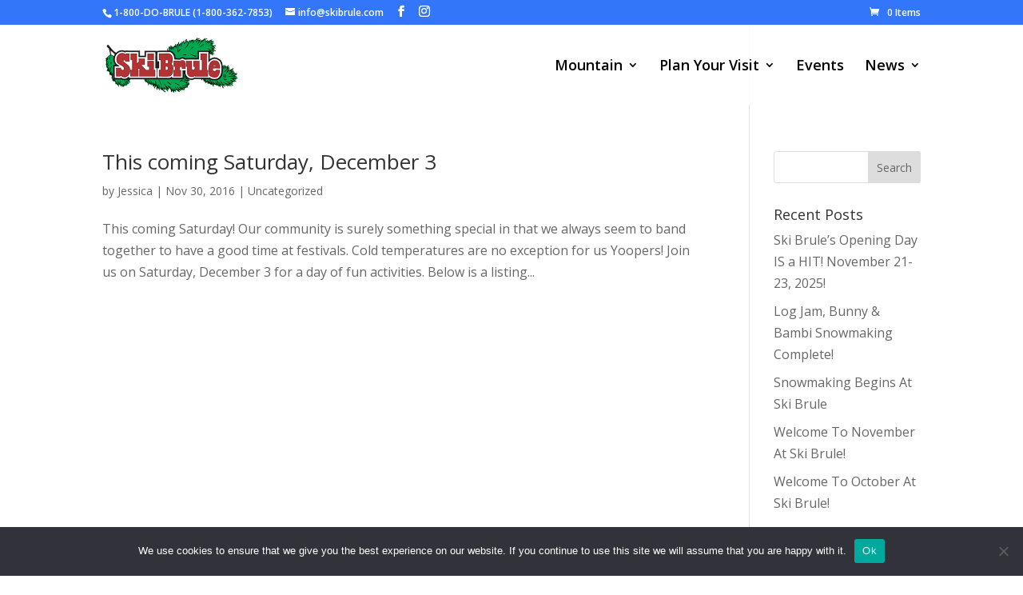

--- FILE ---
content_type: text/css
request_url: https://skibrule.com/wp-content/themes/skibrule-divi-child-theme/style.css?ver=4.27.4
body_size: -183
content:
/*--------------------------------------------------------------------------------- Theme Name:   SkiBrule Divi Child Theme Theme URI:    http://skibrule.com Description:   Author:       Aslan Interactive, Inc. Author URI:   www.aslanineractive.comhttp:// Template:     Divi Version:      1.0.0 License:      GNU General Public License v2 or later License URI:  http://www.gnu.org/licenses/gpl-2.0.html------------------------------ ADDITIONAL CSS HERE ------------------------------*/

--- FILE ---
content_type: application/javascript; charset=UTF-8
request_url: https://skibrule.com/cdn-cgi/challenge-platform/h/b/scripts/jsd/13c98df4ef2d/main.js?
body_size: 4475
content:
window._cf_chl_opt={VnHPF6:'b'};~function(j3,E,U,N,b,o,B,C){j3=T,function(a,Z,jG,j2,d,S){for(jG={a:451,Z:407,d:463,S:441,g:443,z:369,Y:359,X:425,v:470,x:383,O:395,l:389,D:392},j2=T,d=a();!![];)try{if(S=-parseInt(j2(jG.a))/1*(-parseInt(j2(jG.Z))/2)+parseInt(j2(jG.d))/3*(parseInt(j2(jG.S))/4)+parseInt(j2(jG.g))/5+-parseInt(j2(jG.z))/6*(parseInt(j2(jG.Y))/7)+-parseInt(j2(jG.X))/8*(parseInt(j2(jG.v))/9)+-parseInt(j2(jG.x))/10*(-parseInt(j2(jG.O))/11)+parseInt(j2(jG.l))/12*(-parseInt(j2(jG.D))/13),S===Z)break;else d.push(d.shift())}catch(g){d.push(d.shift())}}(j,605902),E=this||self,U=E[j3(472)],N=function(jz,jg,jw,jS,jA,jP,j4,Z,d,S){return jz={a:459,Z:423},jg={a:358,Z:418,d:358,S:358,g:461,z:475,Y:358},jw={a:442},jS={a:433},jA={a:442,Z:475,d:372,S:387,g:439,z:372,Y:387,X:372,v:439,x:433,O:418,l:418,D:433,e:358,m:418,n:358,i:439,L:418,F:433,I:418,k:418,y:433,K:418,M:418,J:418,V:461},jP={a:399,Z:475},j4=j3,Z=String[j4(jz.a)],d={'h':function(g){return g==null?'':d.g(g,6,function(z,j5){return j5=T,j5(jP.a)[j5(jP.Z)](z)})},'g':function(z,Y,X,j6,x,O,D,i,L,F,I,y,K,M,J,V,j0,j1){if(j6=j4,z==null)return'';for(O={},D={},i='',L=2,F=3,I=2,y=[],K=0,M=0,J=0;J<z[j6(jA.a)];J+=1)if(V=z[j6(jA.Z)](J),Object[j6(jA.d)][j6(jA.S)][j6(jA.g)](O,V)||(O[V]=F++,D[V]=!0),j0=i+V,Object[j6(jA.z)][j6(jA.Y)][j6(jA.g)](O,j0))i=j0;else{if(Object[j6(jA.X)][j6(jA.Y)][j6(jA.v)](D,i)){if(256>i[j6(jA.x)](0)){for(x=0;x<I;K<<=1,M==Y-1?(M=0,y[j6(jA.O)](X(K)),K=0):M++,x++);for(j1=i[j6(jA.x)](0),x=0;8>x;K=1.08&j1|K<<1.19,Y-1==M?(M=0,y[j6(jA.O)](X(K)),K=0):M++,j1>>=1,x++);}else{for(j1=1,x=0;x<I;K=K<<1.06|j1,M==Y-1?(M=0,y[j6(jA.l)](X(K)),K=0):M++,j1=0,x++);for(j1=i[j6(jA.D)](0),x=0;16>x;K=j1&1|K<<1,M==Y-1?(M=0,y[j6(jA.O)](X(K)),K=0):M++,j1>>=1,x++);}L--,0==L&&(L=Math[j6(jA.e)](2,I),I++),delete D[i]}else for(j1=O[i],x=0;x<I;K=j1&1|K<<1.76,M==Y-1?(M=0,y[j6(jA.m)](X(K)),K=0):M++,j1>>=1,x++);i=(L--,L==0&&(L=Math[j6(jA.n)](2,I),I++),O[j0]=F++,String(V))}if(i!==''){if(Object[j6(jA.z)][j6(jA.Y)][j6(jA.i)](D,i)){if(256>i[j6(jA.x)](0)){for(x=0;x<I;K<<=1,M==Y-1?(M=0,y[j6(jA.L)](X(K)),K=0):M++,x++);for(j1=i[j6(jA.F)](0),x=0;8>x;K=K<<1|j1&1.63,M==Y-1?(M=0,y[j6(jA.I)](X(K)),K=0):M++,j1>>=1,x++);}else{for(j1=1,x=0;x<I;K=j1|K<<1,M==Y-1?(M=0,y[j6(jA.k)](X(K)),K=0):M++,j1=0,x++);for(j1=i[j6(jA.y)](0),x=0;16>x;K=K<<1.89|1&j1,M==Y-1?(M=0,y[j6(jA.K)](X(K)),K=0):M++,j1>>=1,x++);}L--,0==L&&(L=Math[j6(jA.e)](2,I),I++),delete D[i]}else for(j1=O[i],x=0;x<I;K=1&j1|K<<1.08,M==Y-1?(M=0,y[j6(jA.M)](X(K)),K=0):M++,j1>>=1,x++);L--,L==0&&I++}for(j1=2,x=0;x<I;K=K<<1|1&j1,M==Y-1?(M=0,y[j6(jA.J)](X(K)),K=0):M++,j1>>=1,x++);for(;;)if(K<<=1,Y-1==M){y[j6(jA.O)](X(K));break}else M++;return y[j6(jA.V)]('')},'j':function(g,j7){return j7=j4,null==g?'':''==g?null:d.i(g[j7(jw.a)],32768,function(z,j8){return j8=j7,g[j8(jS.a)](z)})},'i':function(z,Y,X,j9,x,O,D,i,L,F,I,y,K,M,J,V,j1,j0){for(j9=j4,x=[],O=4,D=4,i=3,L=[],y=X(0),K=Y,M=1,F=0;3>F;x[F]=F,F+=1);for(J=0,V=Math[j9(jg.a)](2,2),I=1;I!=V;j0=K&y,K>>=1,0==K&&(K=Y,y=X(M++)),J|=I*(0<j0?1:0),I<<=1);switch(J){case 0:for(J=0,V=Math[j9(jg.a)](2,8),I=1;V!=I;j0=K&y,K>>=1,K==0&&(K=Y,y=X(M++)),J|=I*(0<j0?1:0),I<<=1);j1=Z(J);break;case 1:for(J=0,V=Math[j9(jg.a)](2,16),I=1;I!=V;j0=K&y,K>>=1,K==0&&(K=Y,y=X(M++)),J|=I*(0<j0?1:0),I<<=1);j1=Z(J);break;case 2:return''}for(F=x[3]=j1,L[j9(jg.Z)](j1);;){if(M>z)return'';for(J=0,V=Math[j9(jg.a)](2,i),I=1;I!=V;j0=y&K,K>>=1,K==0&&(K=Y,y=X(M++)),J|=I*(0<j0?1:0),I<<=1);switch(j1=J){case 0:for(J=0,V=Math[j9(jg.d)](2,8),I=1;I!=V;j0=K&y,K>>=1,0==K&&(K=Y,y=X(M++)),J|=(0<j0?1:0)*I,I<<=1);x[D++]=Z(J),j1=D-1,O--;break;case 1:for(J=0,V=Math[j9(jg.S)](2,16),I=1;V!=I;j0=K&y,K>>=1,K==0&&(K=Y,y=X(M++)),J|=(0<j0?1:0)*I,I<<=1);x[D++]=Z(J),j1=D-1,O--;break;case 2:return L[j9(jg.g)]('')}if(O==0&&(O=Math[j9(jg.a)](2,i),i++),x[j1])j1=x[j1];else if(j1===D)j1=F+F[j9(jg.z)](0);else return null;L[j9(jg.Z)](j1),x[D++]=F+j1[j9(jg.z)](0),O--,F=j1,0==O&&(O=Math[j9(jg.Y)](2,i),i++)}}},S={},S[j4(jz.Z)]=d.h,S}(),b={},b[j3(466)]='o',b[j3(446)]='s',b[j3(363)]='u',b[j3(385)]='z',b[j3(390)]='n',b[j3(426)]='I',b[j3(416)]='b',o=b,E[j3(360)]=function(Z,S,g,z,jl,jO,jx,jZ,X,x,O,D,i,L){if(jl={a:388,Z:378,d:430,S:388,g:394,z:453,Y:427,X:394,v:453,x:427,O:364,l:467,D:442,e:374,m:422},jO={a:400,Z:442,d:375},jx={a:372,Z:387,d:439,S:418},jZ=j3,S===null||S===void 0)return z;for(X=f(S),Z[jZ(jl.a)][jZ(jl.Z)]&&(X=X[jZ(jl.d)](Z[jZ(jl.S)][jZ(jl.Z)](S))),X=Z[jZ(jl.g)][jZ(jl.z)]&&Z[jZ(jl.Y)]?Z[jZ(jl.X)][jZ(jl.v)](new Z[(jZ(jl.x))](X)):function(F,jd,I){for(jd=jZ,F[jd(jO.a)](),I=0;I<F[jd(jO.Z)];F[I+1]===F[I]?F[jd(jO.d)](I+1,1):I+=1);return F}(X),x='nAsAaAb'.split('A'),x=x[jZ(jl.O)][jZ(jl.l)](x),O=0;O<X[jZ(jl.D)];D=X[O],i=W(Z,S,D),x(i)?(L=i==='s'&&!Z[jZ(jl.e)](S[D]),jZ(jl.m)===g+D?Y(g+D,i):L||Y(g+D,S[D])):Y(g+D,i),O++);return z;function Y(F,I,js){js=T,Object[js(jx.a)][js(jx.Z)][js(jx.d)](z,I)||(z[I]=[]),z[I][js(jx.S)](F)}},B=j3(384)[j3(458)](';'),C=B[j3(364)][j3(467)](B),E[j3(377)]=function(Z,S,je,jE,g,z,Y,X){for(je={a:462,Z:442,d:442,S:465,g:418,z:404},jE=j3,g=Object[jE(je.a)](S),z=0;z<g[jE(je.Z)];z++)if(Y=g[z],'f'===Y&&(Y='N'),Z[Y]){for(X=0;X<S[g[z]][jE(je.d)];-1===Z[Y][jE(je.S)](S[g[z]][X])&&(C(S[g[z]][X])||Z[Y][jE(je.g)]('o.'+S[g[z]][X])),X++);}else Z[Y]=S[g[z]][jE(je.z)](function(v){return'o.'+v})},H();function P(S,g,jk,jB,z,Y,X,v,x,O,l,D){if(jk={a:413,Z:366,d:406,S:444,g:437,z:393,Y:464,X:368,v:417,x:386,O:448,l:361,D:356,e:454,m:437,n:447,i:438,L:437,F:391,I:382,k:409,y:401,K:437,M:474,J:460,V:419,j0:370,j1:376,jy:449,jp:423},jB=j3,!R(.01))return![];Y=(z={},z[jB(jk.a)]=S,z[jB(jk.Z)]=g,z);try{X=E[jB(jk.d)],v=jB(jk.S)+E[jB(jk.g)][jB(jk.z)]+jB(jk.Y)+X.r+jB(jk.X),x=new E[(jB(jk.v))](),x[jB(jk.x)](jB(jk.O),v),x[jB(jk.l)]=2500,x[jB(jk.D)]=function(){},O={},O[jB(jk.e)]=E[jB(jk.m)][jB(jk.n)],O[jB(jk.i)]=E[jB(jk.L)][jB(jk.F)],O[jB(jk.I)]=E[jB(jk.L)][jB(jk.k)],O[jB(jk.y)]=E[jB(jk.K)][jB(jk.M)],l=O,D={},D[jB(jk.J)]=Y,D[jB(jk.V)]=l,D[jB(jk.j0)]=jB(jk.j1),x[jB(jk.jy)](N[jB(jk.jp)](D))}catch(m){}}function j(jV){return jV='fromCharCode,errorInfoObject,join,keys,706359BwJOEs,/b/ov1/0.9026705290770751:1763928771:SXU_qxyQd0wenGoJ9C9MrNkU_xW0I52L5bUIqD7BY3Y/,indexOf,object,bind,removeChild,loading,4596975UzLrTF,tabIndex,document,readyState,mAxV0,charAt,Function,ontimeout,cloudflare-invisible,pow,183169uDrLwf,BAnB4,timeout,createElement,undefined,includes,onreadystatechange,error,clientInformation,/invisible/jsd,72aigelI,source,now,prototype,contentDocument,isNaN,splice,jsd,Jxahl3,getOwnPropertyNames,addEventListener,getPrototypeOf,display: none,chlApiRumWidgetAgeMs,759130GTBtWg,_cf_chl_opt;WVJdi2;tGfE6;eHFr4;rZpcH7;DMab5;uBWD2;TZOO6;NFIEc5;SBead5;rNss8;ssnu4;WlNXb1;QNPd6;BAnB4;Jxahl3;fLDZ5;fAvt5,symbol,open,hasOwnProperty,Object,22044ckTBln,number,NUDr6,7059lXAjdH,VnHPF6,Array,77FRgKQj,iframe,function,[native code],XQsIlEizuVMy0FDBTrvk$8cgx4aoSpGq9KnLbW-dOw1NtCRAeHfZJhU6m+Pj3275Y,sort,chlApiClientVersion,body,onload,map,appendChild,__CF$cv$params,8CQmiyj,xhr-error,BHcSU3,status,event,random,msg,detail,http-code:,boolean,XMLHttpRequest,push,chctx,navigator,toString,d.cookie,vICRTgR,postMessage,8fscIwb,bigint,Set,catch,/jsd/oneshot/13c98df4ef2d/0.9026705290770751:1763928771:SXU_qxyQd0wenGoJ9C9MrNkU_xW0I52L5bUIqD7BY3Y/,concat,contentWindow,api,charCodeAt,isArray,floor,DOMContentLoaded,_cf_chl_opt,chlApiUrl,call,sid,16Mkfszo,length,465865rdPfey,/cdn-cgi/challenge-platform/h/,onerror,string,wfJU3,POST,send,style,215449jdGdfv,success,from,chlApiSitekey,parent,stringify,error on cf_chl_props,split'.split(','),j=function(){return jV},j()}function f(Z,jv,ja,d){for(jv={a:430,Z:462,d:380},ja=j3,d=[];null!==Z;d=d[ja(jv.a)](Object[ja(jv.Z)](Z)),Z=Object[ja(jv.d)](Z));return d}function A(d,S,jq,jQ,g,z,Y){if(jq={a:357,Z:432,d:452,S:370,g:440,z:411,Y:455,X:424,v:411,x:366,O:414,l:455},jQ=j3,g=jQ(jq.a),!d[jQ(jq.Z)])return;S===jQ(jq.d)?(z={},z[jQ(jq.S)]=g,z[jQ(jq.g)]=d.r,z[jQ(jq.z)]=jQ(jq.d),E[jQ(jq.Y)][jQ(jq.X)](z,'*')):(Y={},Y[jQ(jq.S)]=g,Y[jQ(jq.g)]=d.r,Y[jQ(jq.v)]=jQ(jq.x),Y[jQ(jq.O)]=S,E[jQ(jq.l)][jQ(jq.X)](Y,'*'))}function H(jJ,jM,jp,jC,a,Z,d,S,g){if(jJ={a:406,Z:432,d:473,S:469,g:379,z:379,Y:436,X:365},jM={a:473,Z:469,d:365},jp={a:457},jC=j3,a=E[jC(jJ.a)],!a)return;if(!Q())return;(Z=![],d=a[jC(jJ.Z)]===!![],S=function(jc,z){if(jc=jC,!Z){if(Z=!![],!Q())return;z=c(),G(z.r,function(Y){A(a,Y)}),z.e&&P(jc(jp.a),z.e)}},U[jC(jJ.d)]!==jC(jJ.S))?S():E[jC(jJ.g)]?U[jC(jJ.z)](jC(jJ.Y),S):(g=U[jC(jJ.X)]||function(){},U[jC(jJ.X)]=function(jR){jR=jC,g(),U[jR(jM.a)]!==jR(jM.Z)&&(U[jR(jM.d)]=g,S())})}function G(a,Z,jr,jF,jt,jL,jo,d,S){jr={a:406,Z:417,d:386,S:448,g:444,z:437,Y:393,X:429,v:432,x:361,O:356,l:403,D:445,e:449,m:423,n:456},jF={a:408},jt={a:410,Z:452,d:415},jL={a:361},jo=j3,d=E[jo(jr.a)],S=new E[(jo(jr.Z))](),S[jo(jr.d)](jo(jr.S),jo(jr.g)+E[jo(jr.z)][jo(jr.Y)]+jo(jr.X)+d.r),d[jo(jr.v)]&&(S[jo(jr.x)]=5e3,S[jo(jr.O)]=function(jh){jh=jo,Z(jh(jL.a))}),S[jo(jr.l)]=function(jW){jW=jo,S[jW(jt.a)]>=200&&S[jW(jt.a)]<300?Z(jW(jt.Z)):Z(jW(jt.d)+S[jW(jt.a)])},S[jo(jr.D)]=function(jf){jf=jo,Z(jf(jF.a))},S[jo(jr.e)](N[jo(jr.m)](JSON[jo(jr.n)](a)))}function R(a,jn,jN){return jn={a:412},jN=j3,Math[jN(jn.a)]()<a}function T(a,s,Z){return Z=j(),T=function(d,E,U){return d=d-356,U=Z[d],U},T(a,s)}function c(jm,jU,d,S,g,z,Y){jU=(jm={a:362,Z:396,d:450,S:381,g:471,z:402,Y:405,X:431,v:367,x:420,O:373,l:468},j3);try{return d=U[jU(jm.a)](jU(jm.Z)),d[jU(jm.d)]=jU(jm.S),d[jU(jm.g)]='-1',U[jU(jm.z)][jU(jm.Y)](d),S=d[jU(jm.X)],g={},g=BAnB4(S,S,'',g),g=BAnB4(S,S[jU(jm.v)]||S[jU(jm.x)],'n.',g),g=BAnB4(S,d[jU(jm.O)],'d.',g),U[jU(jm.z)][jU(jm.l)](d),z={},z.r=g,z.e=null,z}catch(X){return Y={},Y.r={},Y.e=X,Y}}function Q(ji,jb,a,Z,d,S){return ji={a:406,Z:435,d:435,S:371},jb=j3,a=E[jb(ji.a)],Z=3600,d=Math[jb(ji.Z)](+atob(a.t)),S=Math[jb(ji.d)](Date[jb(ji.S)]()/1e3),S-d>Z?![]:!![]}function W(Z,S,g,jX,jT,z){jT=(jX={a:428,Z:394,d:434,S:397},j3);try{return S[g][jT(jX.a)](function(){}),'p'}catch(Y){}try{if(null==S[g])return S[g]===void 0?'u':'x'}catch(X){return'i'}return Z[jT(jX.Z)][jT(jX.d)](S[g])?'a':S[g]===Z[jT(jX.Z)]?'p5':!0===S[g]?'T':S[g]===!1?'F':(z=typeof S[g],jT(jX.S)==z?h(Z,S[g])?'N':'f':o[z]||'?')}function h(Z,d,ju,jj){return ju={a:476,Z:372,d:421,S:439,g:465,z:398},jj=j3,d instanceof Z[jj(ju.a)]&&0<Z[jj(ju.a)][jj(ju.Z)][jj(ju.d)][jj(ju.S)](d)[jj(ju.g)](jj(ju.z))}}()